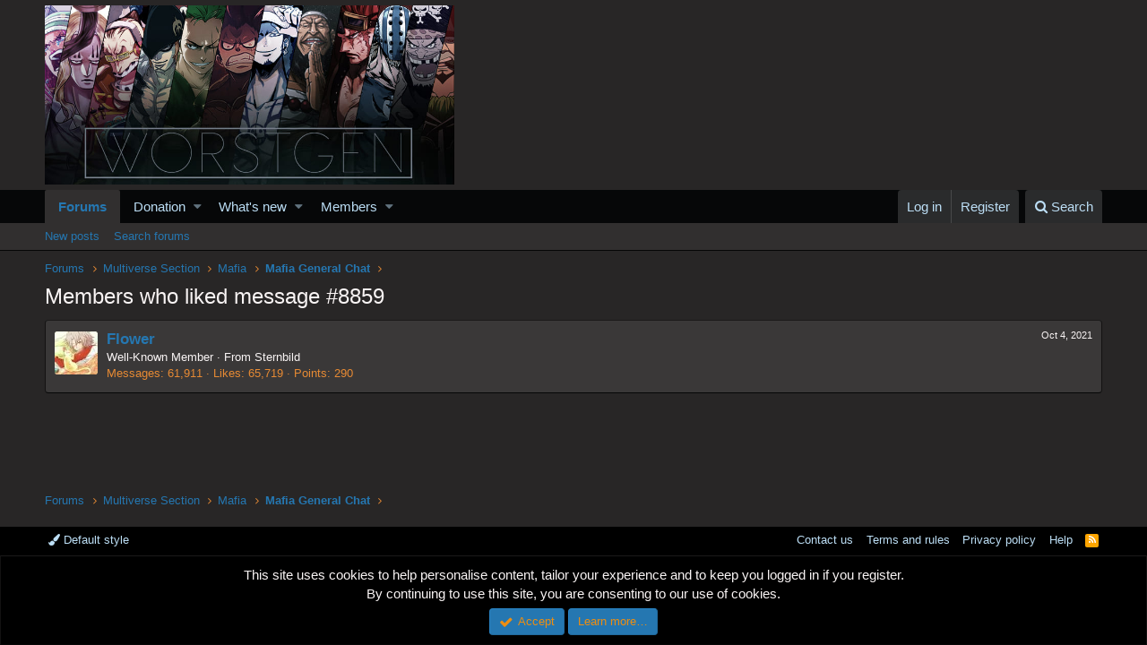

--- FILE ---
content_type: text/html; charset=utf-8
request_url: https://www.google.com/recaptcha/api2/aframe
body_size: 267
content:
<!DOCTYPE HTML><html><head><meta http-equiv="content-type" content="text/html; charset=UTF-8"></head><body><script nonce="sqWzjOPlnhIDZhcMLktWow">/** Anti-fraud and anti-abuse applications only. See google.com/recaptcha */ try{var clients={'sodar':'https://pagead2.googlesyndication.com/pagead/sodar?'};window.addEventListener("message",function(a){try{if(a.source===window.parent){var b=JSON.parse(a.data);var c=clients[b['id']];if(c){var d=document.createElement('img');d.src=c+b['params']+'&rc='+(localStorage.getItem("rc::a")?sessionStorage.getItem("rc::b"):"");window.document.body.appendChild(d);sessionStorage.setItem("rc::e",parseInt(sessionStorage.getItem("rc::e")||0)+1);localStorage.setItem("rc::h",'1769209913548');}}}catch(b){}});window.parent.postMessage("_grecaptcha_ready", "*");}catch(b){}</script></body></html>